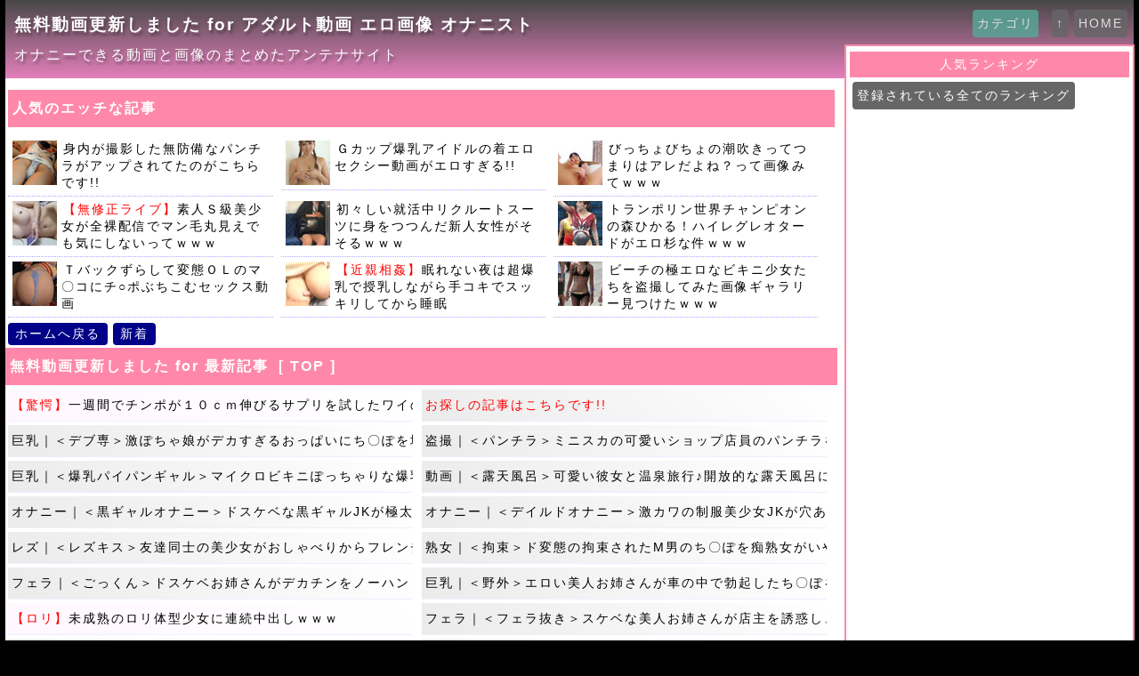

--- FILE ---
content_type: text/html; charset=UTF-8
request_url: https://eros.skr.jp/ero/001/15880FsCDs
body_size: 43177
content:
<!DOCTYPE html>
<html>
<head>
<meta content="text/html; charset=UTF-8"  http-equiv="content-type">
    <meta name="keywords" content="無料動画更新しました,動画,画像,アンテナ,まとめ,アダルト">
    <meta name="Description" content="無料動画更新しました for アダルト動画 エロ画像 オナニスト｜オナニーできる動画と画像のまとめたアンテナサイト">
    <meta name="robots" content="index,follow">
    <meta name="viewport" content="width=device-width, initial-scale=1, minimum-scale=1, maximum-scale=1, user-scalable=no">
    <meta name="referrer" content="always">
    <meta name="referrer" content="unsafe-url">
    <title>巨乳｜＜デブ専＞激ぽちゃ娘がデカすぎるおっぱいにち〇ぽを埋めてパイズリしまくりザーメンを搾りまくる♥ 無料動画更新しました for アダルト動画 エロ画像 オナニスト</title>
    <link rel="stylesheet" type="text/css" href="https://eros.skr.jp/ero/is_e.css">
    <link  rel="alternate"  type="application/rss+xml"  href="https://eros.skr.jp/ero/xml/001.xml"  title="RSS">
</head>
<body>
<header id="Container"><div class="box2">
	<h1>無料動画更新しました for アダルト動画 エロ画像 オナニスト</h1>
	<p class="cats" itemprop="description">オナニーできる動画と画像のまとめたアンテナサイト</p>
</div></header>
<SCRIPT Language="JavaScript" SRC="https://eros.skr.jp/ero/wikilink2.js" charset="Shift_JIS"></SCRIPT>

<div class="main">

<div class="rightc">
<div class="indexs">
<script type="text/javascript">
<!--
if ( navigator.userAgent.indexOf('iPhone') > 0 || navigator.userAgent.indexOf('iPad') > 0 || navigator.userAgent.indexOf('Android') > 0 ){
	document.write('<SCRIPT Language="JavaScript" SRC="https://eros.skr.jp/ero/kaiseki.js" charset="Shift_JIS"></SCRIPT>');
}else{
	document.write('<div class="box2b" style="margin:10px 0"><h2>人気のエッチな記事</h2></div><br  clear="all"><div class="box0p"><div class="box0b"><a href="https://pickupgirl.blog23.fc2.com/blog-entry-1690.html" target="_blank"><img class="m" src="https://eros.skr.jp/ero/img/024_1690.jpg" width="100%">身内が撮影した無防備なパンチラがアップされてたのがこちらです!!</a></div></div><div class="box0p"><div class="box0b"><a href="https://sexy.xxxblog.jp/archives/19660284.html" target="_blank"><img class="m" src="https://eros.skr.jp/ero/img/373_19660284.jpg" width="100%">Ｇカップ爆乳アイドルの着エロセクシー動画がエロすぎる!!</a></div></div><div class="box0p"><div class="box0b"><a href="https://eromusou.blogo.jp/archives/38940497.html" target="_blank"><img class="m" src="https://eros.skr.jp/ero/img/185_38940497.jpg" width="100%">びっちょびちょの潮吹きってつまりはアレだよね？って画像みてｗｗｗ</a></div></div><div class="box0p"><div class="box0b"><a href="https://msm.uab.jp/archives/21690" target="_blank"><img class="m" src="https://eros.skr.jp/ero/img/190_21690.jpg" width="100%"><font color="#ff0000">【無修正ライブ】</font>素人Ｓ級美少女が全裸配信でマン毛丸見えでも気にしないってｗｗｗ</a></div></div><div class="box0p"><div class="box0b"><a href="https://pickupgirl.blog23.fc2.com/blog-entry-2064.html" target="_blank"><img class="m" src="https://eros.skr.jp/ero/img/024_2064.jpg" width="100%">初々しい就活中リクルートスーツに身をつつんだ新人女性がそそるｗｗｗ</a></div></div><div class="box0p"><div class="box0b"><a href="https://blog.livedoor.jp/otakaraoyaji/archives/22430446.html" target="_blank"><img class="m" src="https://eros.skr.jp/ero/img/076_22430446.jpg" width="100%">トランポリン世界チャンピオンの森ひかる！ハイレグレオタードがエロ杉な件ｗｗｗ</a></div></div><div class="box0p"><div class="box0b"><a href="https://freefetimovie.blog.fc2.com/blog-entry-2682.html" target="_blank"><img class="m" src="https://eros.skr.jp/ero/img/204_2682.jpg" width="100%">Ｔバックずらして変態ＯＬのマ〇コにチ○ポぶちこむセックス動画</a></div></div><div class="box0p"><div class="box0b"><a href="https://eronetahonpo.blog137.fc2.com/blog-entry-6988.html" target="_blank"><img class="m" src="https://eros.skr.jp/ero/img/184_6988.jpg" width="100%"><font color="#ff0000">【近親相姦】</font>眠れない夜は超爆乳で授乳しながら手コキでスッキリしてから睡眠</a></div></div><div class="box0p"><div class="box0b"><a href="https://pickupgirl.blog23.fc2.com/blog-entry-1686.html" target="_blank"><img class="m" src="https://eros.skr.jp/ero/img/024_1686.jpg" width="100%">ビーチの極エロなビキニ少女たちを盗撮してみた画像ギャラリー見つけたｗｗｗ</a></div></div>');
}
-->
</SCRIPT>
</div>

<script type="text/javascript">
<!--
ref=document.URL;
if(!ref.match("https://eros.skr.jp/ero/index.html")){document.write('<div class="box3mr"><a class="l_nfff" href="https://eros.skr.jp/ero/index.html">ホームへ戻る</a></div>\n');}
if(!ref.match("https://eros.skr.jp/ero/s99/")){document.write('<div class="box3mr"><a class="l_nfff" href="https://eros.skr.jp/ero/s99/">新着</a></div>\n');}
-->
</SCRIPT>
<br  clear="all">



<script type="text/javascript">
<!--
if ( navigator.userAgent.indexOf('iPhone') > 0 || navigator.userAgent.indexOf('iPad') > 0 || navigator.userAgent.indexOf('Android') > 0 ){
  document.write('<script id="ugazafrhy8e7" type="text/javascript" src="https://img.ad-nex.com/file/universal_tag/mgay7a7utaoe/ugazafrhy8e7.js"></script>');
  document.write('<script id="ugazag7hyr8z" type="text/javascript" src="https://img.ad-nex.com/file/universal_tag/mgay7a7utaoe/ugazag7hyr8z.js"></script>');
}
-->
</SCRIPT>
<div class="box2b"><h2>無料動画更新しました for 最新記事 <a class="l_nfff" style="font-size:12pt" target="_blank" href="http://erodou.x0.to/free/index.html">[ TOP ]</a></h2></div><br  clear="all">

<div class="indexs"><div class="box0"><a class="l_b000a" href="https://black-diamond.asia/lp-sp/blog001/archive10-ahra/index.php?sid=r3956&kt=r" target="_blank"><font color="#ff0000">【驚愕】</font>一週間でチンポが１０ｃｍ伸びるサプリを試したワイの末路・・・ｗｗｗｗｗｗｗｗｗｗｗ（画像あり）</a></div><div class="box0"><a class="l_b000b" href="http://erodou.x0.to/free/15880/" target="_blank"><font color="#ff0000">お探しの記事はこちらです!!</font></a></div><div class="box0"><a class="l_b000b" href="http://erodou.x0.to/free/55237/" target="_blank" title="巨乳｜＜デブ専＞激ぽちゃ娘がデカすぎるおっぱいにち〇ぽを埋めてパイズリしまくりザーメンを搾りまくる♥(01/01 09:00)">巨乳｜＜デブ専＞激ぽちゃ娘がデカすぎるおっぱいにち〇ぽを埋めてパイズリしまくりザーメンを搾りまくる♥(01/01 09:00)</a></div><div class="box0"><a class="l_b000b" href="http://erodou.x0.to/free/55236/" target="_blank" title="盗撮｜＜パンチラ＞ミニスカの可愛いショップ店員のパンチラを撮りまくり♥生足の奥のパンチラが堪らん(*´Д｀)(01/01 09:00)">盗撮｜＜パンチラ＞ミニスカの可愛いショップ店員のパンチラを撮りまくり♥生足の奥のパンチラが堪らん(*´Д｀)(01/01 09:00)</a></div><div class="box0"><a class="l_b000b" href="http://erodou.x0.to/free/55235/" target="_blank" title="巨乳｜＜爆乳パイパンギャル＞マイクロビキニぽっちゃりな爆乳お姉さんに性感オイルマッサージ、パイパンクンニでのけ反りながら感じまくり！！(01/01 09:00)">巨乳｜＜爆乳パイパンギャル＞マイクロビキニぽっちゃりな爆乳お姉さんに性感オイルマッサージ、パイパンクンニでのけ反りながら感じまくり！！(01/01 09:00)</a></div><div class="box0"><a class="l_b000b" href="http://erodou.x0.to/free/55234/" target="_blank" title="動画｜＜露天風呂＞可愛い彼女と温泉旅行♪開放的な露天風呂に一緒に入ってイチャイチャで当然ハメハメ♥(01/01 09:00)">動画｜＜露天風呂＞可愛い彼女と温泉旅行♪開放的な露天風呂に一緒に入ってイチャイチャで当然ハメハメ♥(01/01 09:00)</a></div><div class="box0"><a class="l_b000b" href="http://erodou.x0.to/free/55233/" target="_blank" title="オナニー｜＜黒ギャルオナニー＞ドスケベな黒ギャルJKが極太ディルドをいやらしく舐め、床に固定し騎乗位オナニーで下品に腰を振りまくる(*´Д｀)(01/01 09:00)">オナニー｜＜黒ギャルオナニー＞ドスケベな黒ギャルJKが極太ディルドをいやらしく舐め、床に固定し騎乗位オナニーで下品に腰を振りまくる(*´Д｀)(01/01 09:00)</a></div><div class="box0"><a class="l_b000b" href="http://erodou.x0.to/free/55232/" target="_blank" title="オナニー｜＜デイルドオナニー＞激カワの制服美少女JKが穴あきパンティのおま○こへ極太ディルドを激しく動かし喘ぎまくる♥(01/01 09:00)">オナニー｜＜デイルドオナニー＞激カワの制服美少女JKが穴あきパンティのおま○こへ極太ディルドを激しく動かし喘ぎまくる♥(01/01 09:00)</a></div><div class="box0"><a class="l_b000b" href="http://erodou.x0.to/free/55231/" target="_blank" title="レズ｜＜レズキス＞友達同士の美少女がおしゃべりからフレンチキス、そのまま舌を絡めてのレズキスでイチャラブレズプレイ❤(01/01 09:00)">レズ｜＜レズキス＞友達同士の美少女がおしゃべりからフレンチキス、そのまま舌を絡めてのレズキスでイチャラブレズプレイ❤(01/01 09:00)</a></div><div class="box0"><a class="l_b000b" href="http://erodou.x0.to/free/55230/" target="_blank" title="熟女｜＜拘束＞ド変態の拘束されたM男のち〇ぽを痴熟女がいやらしい言葉で責めながら手と足で弄び、亀頭責めで男の潮吹きさせる(*´Д｀)(01/01 09:00)">熟女｜＜拘束＞ド変態の拘束されたM男のち〇ぽを痴熟女がいやらしい言葉で責めながら手と足で弄び、亀頭責めで男の潮吹きさせる(*´Д｀)(01/01 09:00)</a></div><div class="box0"><a class="l_b000b" href="http://erodou.x0.to/free/55229/" target="_blank" title="フェラ｜＜ごっくん＞ドスケベお姉さんがデカチンをノーハンドフェラでジュポジュポと咥え濃ゆいザーメンをごっくん！！(01/01 09:00)">フェラ｜＜ごっくん＞ドスケベお姉さんがデカチンをノーハンドフェラでジュポジュポと咥え濃ゆいザーメンをごっくん！！(01/01 09:00)</a></div><div class="box0"><a class="l_b000b" href="http://erodou.x0.to/free/55228/" target="_blank" title="巨乳｜＜野外＞エロい美人お姉さんが車の中で勃起したち〇ぽをおっきなおっぱいに挟んで射精させてくれる♥(01/01 09:00)">巨乳｜＜野外＞エロい美人お姉さんが車の中で勃起したち〇ぽをおっきなおっぱいに挟んで射精させてくれる♥(01/01 09:00)</a></div><div class="box0"><a class="l_b000a" href="https://click.duga.jp/ppv/ktribe-0503/7489-24" target="_blank"><font color="#ff0000">【ロリ】</font>未成熟のロリ体型少女に連続中出しｗｗｗ</a></div><div class="box0"><a class="l_b000b" href="http://erodou.x0.to/free/55227/" target="_blank" title="フェラ｜＜フェラ抜き＞スケベな美人お姉さんが店主を誘惑し、カウンターの下に隠れてち〇ぽを取り出しフェラ抜き！！(01/01 09:00)">フェラ｜＜フェラ抜き＞スケベな美人お姉さんが店主を誘惑し、カウンターの下に隠れてち〇ぽを取り出しフェラ抜き！！(01/01 09:00)</a></div><div class="box0"><a class="l_b000b" href="http://erodou.x0.to/free/55226/" target="_blank" title="お尻｜＜メンズエステ＞美人エステ嬢が男性客の金玉を丁寧に舐めまわし、アナルを舐めながら乳搾り手コキでガマン汁ダダ洩れ(*´Д｀)(01/01 09:00)">お尻｜＜メンズエステ＞美人エステ嬢が男性客の金玉を丁寧に舐めまわし、アナルを舐めながら乳搾り手コキでガマン汁ダダ洩れ(*´Д｀)(01/01 09:00)</a></div><div class="box0"><a class="l_b000b" href="http://erodou.x0.to/free/55225/" target="_blank" title="フェラ｜＜黒ギャル＞黒ギャルメイドがお客様のち〇ぽを咥えて濃厚フェラでザーメンをお口で受け止めごっくん♪(01/01 09:00)">フェラ｜＜黒ギャル＞黒ギャルメイドがお客様のち〇ぽを咥えて濃厚フェラでザーメンをお口で受け止めごっくん♪(01/01 09:00)</a></div><div class="box0"><a class="l_b000b" href="http://erodou.x0.to/free/55224/" target="_blank" title="盗撮｜＜パンチラ＞スレンダーなお姉さんが淫語を言いながらパンチラ誘惑♥(01/01 09:00)">盗撮｜＜パンチラ＞スレンダーなお姉さんが淫語を言いながらパンチラ誘惑♥(01/01 09:00)</a></div><div class="box0"><a class="l_b000b" href="http://erodou.x0.to/free/55223/" target="_blank" title="オナニー｜＜個人撮影＞デカ尻のド変態女がおま○こに挿入したバイブを激しく出し入れしケツを振りまくり激イキオナニー♪(01/01 09:00)">オナニー｜＜個人撮影＞デカ尻のド変態女がおま○こに挿入したバイブを激しく出し入れしケツを振りまくり激イキオナニー♪(01/01 09:00)</a></div><div class="box0"><a class="l_b000b" href="http://erodou.x0.to/free/55222/" target="_blank" title="個人撮影｜＜個人撮影＞スケベなお姉さんがローションを手に取りヌルヌルの勃起したち〇ぽをいやらしい手つき捏ねくりまわされ大量発射(*´Д｀)(01/01 09:00)">個人撮影｜＜個人撮影＞スケベなお姉さんがローションを手に取りヌルヌルの勃起したち〇ぽをいやらしい手つき捏ねくりまわされ大量発射(*´Д｀)(01/01 09:00)</a></div><div class="box0"><a class="l_b000b" href="http://erodou.x0.to/free/55221/" target="_blank" title="手コキ｜＜ローション手コキ＞お姉さんにローション塗ったち〇ぽを弄ばれ、黒パンストに白いザーメンを勢いよく発射(*´Д｀)(01/01 09:00)">手コキ｜＜ローション手コキ＞お姉さんにローション塗ったち〇ぽを弄ばれ、黒パンストに白いザーメンを勢いよく発射(*´Д｀)(01/01 09:00)</a></div><div class="box0"><a class="l_b000b" href="http://erodou.x0.to/free/55220/" target="_blank" title="動画｜＜美容室＞営業中の美容室でむちむちの美容師が男性客を誘惑し柱の陰に隠れて淫らなサービス♪(01/01 09:00)">動画｜＜美容室＞営業中の美容室でむちむちの美容師が男性客を誘惑し柱の陰に隠れて淫らなサービス♪(01/01 09:00)</a></div><div class="box0"><a class="l_b000b" href="http://erodou.x0.to/free/55219/" target="_blank" title="お尻｜＜顔面騎乗＞ド変態ナースが男性患者の顔面にデカ尻を押し付け顔面騎乗でおま○こを押し付ける(*´Д｀)(01/01 09:00)">お尻｜＜顔面騎乗＞ド変態ナースが男性患者の顔面にデカ尻を押し付け顔面騎乗でおま○こを押し付ける(*´Д｀)(01/01 09:00)</a></div><div class="box0"><a class="l_b000b" href="http://erodou.x0.to/free/55218/" target="_blank" title="巨乳｜＜女教師＞「これ気持ちイイの？」ド変態の爆乳女教師がM男教師達のち〇ぽをシコシコし射精させ亀頭責めで男潮吹かせ悶絶させる♥(01/01 09:00)">巨乳｜＜女教師＞「これ気持ちイイの？」ド変態の爆乳女教師がM男教師達のち〇ぽをシコシコし射精させ亀頭責めで男潮吹かせ悶絶させる♥(01/01 09:00)</a></div><div class="box0"><a class="l_b000a" href="https://eros.skr.jp/index0602.html" target="_blank"><font color="#ff0000">【当然】</font>出会い系女「よかったらLINEしませんか？」ワイ「ええで！」→</a></div><div class="box0"><a class="l_b000b" href="http://erodou.x0.to/free/55217/" target="_blank" title="熟女｜＜ごっくん＞ドスケベな和服美熟女が2本のち〇ぽを美味しそうにしゃぶり、ザーメンをお口で受け取めごっくん！！(01/01 09:00)">熟女｜＜ごっくん＞ドスケベな和服美熟女が2本のち〇ぽを美味しそうにしゃぶり、ザーメンをお口で受け取めごっくん！！(01/01 09:00)</a></div><div class="box0"><a class="l_b000b" href="http://erodou.x0.to/free/55216/" target="_blank" title="巨乳｜＜ソープ＞爆乳泡姫の即尺サービス♪丁寧に服を脱がせて、パイズリとフェラでおもてなし♥(01/01 09:00)">巨乳｜＜ソープ＞爆乳泡姫の即尺サービス♪丁寧に服を脱がせて、パイズリとフェラでおもてなし♥(01/01 09:00)</a></div><div class="box0"><a class="l_b000b" href="http://erodou.x0.to/free/55215/" target="_blank" title="オナニー｜＜熟女オナニー＞ぽっちゃりな美熟女が剛毛のおま○こを弄り、バイブをグリグリとかき回しオナニー♥(01/01 09:00)">オナニー｜＜熟女オナニー＞ぽっちゃりな美熟女が剛毛のおま○こを弄り、バイブをグリグリとかき回しオナニー♥(01/01 09:00)</a></div><div class="box0"><a class="l_b000b" href="http://erodou.x0.to/free/55214/" target="_blank" title="熟女｜＜女教師＞フェロモンムンムンなマシュマロおっぱいの熟女教師が男子生徒のち〇ぽを咥えておま○こに挿入しザーメンを搾りとる(*´Д｀)(01/01 09:00)">熟女｜＜女教師＞フェロモンムンムンなマシュマロおっぱいの熟女教師が男子生徒のち〇ぽを咥えておま○こに挿入しザーメンを搾りとる(*´Д｀)(01/01 09:00)</a></div><div class="box0"><a class="l_b000b" href="http://erodou.x0.to/free/55213/" target="_blank" title="巨乳｜＜デブ専＞超デカいおっぱいやブヨブヨの腋でち〇ぽを包み込みスリスリ♥肉感たっぷりデブでしか味わえない快感(*´Д｀)(01/01 09:00)">巨乳｜＜デブ専＞超デカいおっぱいやブヨブヨの腋でち〇ぽを包み込みスリスリ♥肉感たっぷりデブでしか味わえない快感(*´Д｀)(01/01 09:00)</a></div><div class="box0"><a class="l_b000b" href="http://erodou.x0.to/free/55212/" target="_blank" title="盗撮｜＜盗撮＞可愛いショップ店員のヒラヒラミニのスカートを逆さ撮りでパンチラを盗撮♥(01/01 09:00)">盗撮｜＜盗撮＞可愛いショップ店員のヒラヒラミニのスカートを逆さ撮りでパンチラを盗撮♥(01/01 09:00)</a></div><div class="box0"><a class="l_b000b" href="http://erodou.x0.to/free/55211/" target="_blank" title="レイプ｜［橋本ありな］体育倉庫で輪姦ハメ撮りされちゃうロリかわ美少女JK！下からロリまん突かれて強制フェラチオかわるがわるに生ハメされてイカされちゃうエロ動画！(01/01 09:00)">レイプ｜［橋本ありな］体育倉庫で輪姦ハメ撮りされちゃうロリかわ美少女JK！下からロリまん突かれて強制フェラチオかわるがわるに生ハメされてイカされちゃうエロ動画！(01/01 09:00)</a></div><div class="box0"><a class="l_b000b" href="http://erodou.x0.to/free/55210/" target="_blank" title="美少女｜〈今浪そな〉下着姿で拘束されてくすぐり責めされちゃうロリかわ貧乳美少女！乳首筆責め電マでクリ責めされて幼い身体捩らせ感じちゃうエロ動画！(01/01 09:00)">美少女｜〈今浪そな〉下着姿で拘束されてくすぐり責めされちゃうロリかわ貧乳美少女！乳首筆責め電マでクリ責めされて幼い身体捩らせ感じちゃうエロ動画！(01/01 09:00)</a></div><div class="box0"><a class="l_b000b" href="http://erodou.x0.to/free/55209/" target="_blank" title="巨乳｜［本郷愛］お漏らし現場見られて恥ずかしいのに感じちゃうロリかわ巨乳な美少女JK！おちんちん生ハメされてウレションしながらイキまくっちゃうエロ動画！(01/01 09:00)">巨乳｜［本郷愛］お漏らし現場見られて恥ずかしいのに感じちゃうロリかわ巨乳な美少女JK！おちんちん生ハメされてウレションしながらイキまくっちゃうエロ動画！(01/01 09:00)</a></div><div class="box0"><a class="l_b000b" href="http://erodou.x0.to/free/55208/" target="_blank" title="素人｜〈素人 ナンパ〉ナンパされてホイホイついて行っちゃうロリかわ美少女！幼なさ残る合法ロリなつるぺたボディ晒して騎乗位セックス中出しされてイカされちゃうエロ動画！(01/01 09:00)">素人｜〈素人 ナンパ〉ナンパされてホイホイついて行っちゃうロリかわ美少女！幼なさ残る合法ロリなつるぺたボディ晒して騎乗位セックス中出しされてイカされちゃうエロ動画！(01/01 09:00)</a></div><div class="box0"><a class="l_b000a" href="https://eros.skr.jp/index0301.html" target="_blank"><font color="#ff0000">【ワロタ】</font>出会い系で48歳と45歳のババアとセックスできることになったが・・・</a></div><div class="box0"><a class="l_b000b" href="http://erodou.x0.to/free/55207/" target="_blank" title="フェラ｜〈松本いちか〉拘束監禁されてパイパンオマンコ電マ責めされちゃうツルペタ貧乳ロリかわ美少女！強制フェラチオ&クンニ責めでドM覚醒しちゃうエロ動画！(01/01 09:00)">フェラ｜〈松本いちか〉拘束監禁されてパイパンオマンコ電マ責めされちゃうツルペタ貧乳ロリかわ美少女！強制フェラチオ&クンニ責めでドM覚醒しちゃうエロ動画！(01/01 09:00)</a></div><div class="box0"><a class="l_b000b" href="http://erodou.x0.to/free/55206/" target="_blank" title="中出し｜跡美しゅり あべみかこ お兄ちゃんにガチ恋しちゃってるロリかわJK美少女姉妹！姉妹揃ってお兄ちゃんのおちんちん生ハメされてパイパンおま○こに中出しされちゃうエロ動画(01/01 09:00)">中出し｜跡美しゅり あべみかこ お兄ちゃんにガチ恋しちゃってるロリかわJK美少女姉妹！姉妹揃ってお兄ちゃんのおちんちん生ハメされてパイパンおま○こに中出しされちゃうエロ動画(01/01 09:00)</a></div><div class="box0"><a class="l_b000b" href="http://erodou.x0.to/free/55205/" target="_blank" title="お尻｜東條なつ 制服姿でバックで突かれて感じちゃうロリかわ美少女JK！アナル丸出しで中出しされてJKオマンコから精液垂らしてイカされちゃうエロ動画！(01/01 09:00)">お尻｜東條なつ 制服姿でバックで突かれて感じちゃうロリかわ美少女JK！アナル丸出しで中出しされてJKオマンコから精液垂らしてイカされちゃうエロ動画！(01/01 09:00)</a></div><div class="box0"><a class="l_b000b" href="http://erodou.x0.to/free/55204/" target="_blank" title="巨乳｜〈皆月ひかる〉温泉旅館のロリかわ美少女看板娘がお客さん相手にエッチなサービス！成長途中の貧乳おっぱい密着させて大人おちんちん手コキでご奉仕しちゃうエロ動画！(01/01 09:00)">巨乳｜〈皆月ひかる〉温泉旅館のロリかわ美少女看板娘がお客さん相手にエッチなサービス！成長途中の貧乳おっぱい密着させて大人おちんちん手コキでご奉仕しちゃうエロ動画！(01/01 09:00)</a></div><div class="box0"><a class="l_b000b" href="http://erodou.x0.to/free/55203/" target="_blank" title="ぶっかけ｜JK パパ活 学校サボって変態オヤジとセックスしてお小遣い稼ぎしちゃうロリかわJK！大人おちんちん生ハメされて感じちゃう臭い精液ぶっかけられてイカされちゃうエロ動画！(01/01 09:00)">ぶっかけ｜JK パパ活 学校サボって変態オヤジとセックスしてお小遣い稼ぎしちゃうロリかわJK！大人おちんちん生ハメされて感じちゃう臭い精液ぶっかけられてイカされちゃうエロ動画！(01/01 09:00)</a></div><div class="box0"><a class="l_b000b" href="http://erodou.x0.to/free/55202/" target="_blank" title="お尻｜JK 顔騎 ノーパン黒ストッキングで男子に顔面騎乗しちゃうドSな痴女かわJK！オマンコとアナル押し付け窒息責めして擦り付けクリ刺激させながら感じちゃうエロ動画！(01/01 09:00)">お尻｜JK 顔騎 ノーパン黒ストッキングで男子に顔面騎乗しちゃうドSな痴女かわJK！オマンコとアナル押し付け窒息責めして擦り付けクリ刺激させながら感じちゃうエロ動画！(01/01 09:00)</a></div><div class="box0"><a class="l_b000b" href="http://erodou.x0.to/free/55201/" target="_blank" title="中出し｜［天馬ゆい］担任の先生はダンナ様ナイショのイチャラブ新婚生活しちゃうロリかわ美少女JK！朝から寝起きで中出しセックス貧乳ボディ抱かれてイカされちゃうエロ動画！(01/01 09:00)">中出し｜［天馬ゆい］担任の先生はダンナ様ナイショのイチャラブ新婚生活しちゃうロリかわ美少女JK！朝から寝起きで中出しセックス貧乳ボディ抱かれてイカされちゃうエロ動画！(01/01 09:00)</a></div><div class="box0"><a class="l_b000b" href="http://erodou.x0.to/free/55200/" target="_blank" title="美脚｜JK パンスト 蒸れた黒パンスト穿いたまま足コキしてくるロリかわJK！妹系なカワイイ顔して超ドSパンティ穿かずにパンスト直穿きでJKオマンコ見せつけちゃうエロ動画！(01/01 09:00)">美脚｜JK パンスト 蒸れた黒パンスト穿いたまま足コキしてくるロリかわJK！妹系なカワイイ顔して超ドSパンティ穿かずにパンスト直穿きでJKオマンコ見せつけちゃうエロ動画！(01/01 09:00)</a></div><div class="box0"><a class="l_b000b" href="http://erodou.x0.to/free/55199/" target="_blank" title="レイプ｜JS 輪姦 大人に囲まれ成長しはじめの貧乳おっぱいと生えかけおま○こ弄られてイカされちゃうアウロリJS妹！(01/01 09:00)">レイプ｜JS 輪姦 大人に囲まれ成長しはじめの貧乳おっぱいと生えかけおま○こ弄られてイカされちゃうアウロリJS妹！(01/01 09:00)</a></div><div class="box0"><a class="l_b000b" href="http://erodou.x0.to/free/55198/" target="_blank" title="ぶっかけ｜［JK ブッカケ］日常ぶっかけされることが当たり前なロリかわJK妹！お昼ご飯食べながら顔面射精性液の味と匂いをおかずにお弁当と一緒に食ザーしちゃうエロ動画！(01/01 09:00)">ぶっかけ｜［JK ブッカケ］日常ぶっかけされることが当たり前なロリかわJK妹！お昼ご飯食べながら顔面射精性液の味と匂いをおかずにお弁当と一緒に食ザーしちゃうエロ動画！(01/01 09:00)</a></div><div class="box0"><a class="l_b000a" href="https://eros.skr.jp/index0101.html" target="_blank"><font color="#ff0000">【実話】</font>ハッピーメールで会って多目的トイレでやってきた話聞く？</a></div><div class="box0"><a class="l_b000b" href="http://erodou.x0.to/free/55197/" target="_blank" title="巨乳｜由愛可奈 転入初日から男漁りに余念がない淫乱巨乳な美少女JK妹！クラスメイトのイケメン男子に制服脱いでフェラチオで責め立て中出しセックスでイキまくっちゃうエロ動画！(01/01 09:00)">巨乳｜由愛可奈 転入初日から男漁りに余念がない淫乱巨乳な美少女JK妹！クラスメイトのイケメン男子に制服脱いでフェラチオで責め立て中出しセックスでイキまくっちゃうエロ動画！(01/01 09:00)</a></div><div class="box0"><a class="l_b000b" href="http://erodou.x0.to/free/55196/" target="_blank" title="潮吹き｜「松本いちか」両手両足拘束されてパイパンオマンコバイブで責められM堕ちしちゃうロリかわJK妹！ロリまんヒクヒクさせながら大量潮吹きしながらイキまくっちゃうエロ動画！(01/01 09:00)">潮吹き｜「松本いちか」両手両足拘束されてパイパンオマンコバイブで責められM堕ちしちゃうロリかわJK妹！ロリまんヒクヒクさせながら大量潮吹きしながらイキまくっちゃうエロ動画！(01/01 09:00)</a></div><div class="box0"><a class="l_b000b" href="http://erodou.x0.to/free/55195/" target="_blank" title="美少女｜《あべみかこ》お兄ちゃんにお風呂上がりのバスタオル剥ぎ取られ電マでパイパンオマンコ刺激されちゃうロリかわ貧乳美少女妹！(01/01 09:00)">美少女｜《あべみかこ》お兄ちゃんにお風呂上がりのバスタオル剥ぎ取られ電マでパイパンオマンコ刺激されちゃうロリかわ貧乳美少女妹！(01/01 09:00)</a></div><div class="box0"><a class="l_b000b" href="http://erodou.x0.to/free/55194/" target="_blank" title="中出し｜「跡美しゅり」童貞オヤジ並べてまとめて筆おろししちゃうドSなロリかわ貧乳JK妹！パイパンオマンコで次々大人おちんちん生挿入して中出しセックスしちゃうエロ動画！(01/01 09:00)">中出し｜「跡美しゅり」童貞オヤジ並べてまとめて筆おろししちゃうドSなロリかわ貧乳JK妹！パイパンオマンコで次々大人おちんちん生挿入して中出しセックスしちゃうエロ動画！(01/01 09:00)</a></div><div class="box0"><a class="l_b000b" href="http://erodou.x0.to/free/55193/" target="_blank" title="美脚｜「ひなたりこ」面白がって黒パンスト履いた足で勃起おちんちん足コキしちゃうロリかわ貧乳JK妹！１日履いた蒸れた足指舐めさせて亀頭摘んで射精させちゃうエロ動画！(01/01 09:00)">美脚｜「ひなたりこ」面白がって黒パンスト履いた足で勃起おちんちん足コキしちゃうロリかわ貧乳JK妹！１日履いた蒸れた足指舐めさせて亀頭摘んで射精させちゃうエロ動画！(01/01 09:00)</a></div><div class="box0"><a class="l_b000b" href="http://erodou.x0.to/free/55192/" target="_blank" title="中出し｜〈JK リフレ〉リアルJK専門リフレでバイト代稼いじゃうロリかわJK妹！店長にはナイショの裏オプつけて中出しセックス奥まで突かれてイキまくっちゃうエロ動画！(01/01 09:00)">中出し｜〈JK リフレ〉リアルJK専門リフレでバイト代稼いじゃうロリかわJK妹！店長にはナイショの裏オプつけて中出しセックス奥まで突かれてイキまくっちゃうエロ動画！(01/01 09:00)</a></div><div class="box0"><a class="l_b000b" href="http://erodou.x0.to/free/55191/" target="_blank" title="中出し｜［JK ブッカケ］お顔にたっぷり顔射されて興奮しちゃうギャル系JK妹！身体中精液まみれにされて精液の味と匂いに犯されてたっぷり中出しされてイカされちゃうエロ動画！(01/01 09:00)">中出し｜［JK ブッカケ］お顔にたっぷり顔射されて興奮しちゃうギャル系JK妹！身体中精液まみれにされて精液の味と匂いに犯されてたっぷり中出しされてイカされちゃうエロ動画！(01/01 09:00)</a></div><div class="box0"><a class="l_b000b" href="http://erodou.x0.to/free/55190/" target="_blank" title="フェラ｜［白城リサ］オジサンの寝取りエロテクで感じちゃうロリかわ貧乳JK妹！強制フェラチオで口内射精身体中にも大人精液ブッカケられてイカされちゃうエロ動画！(01/01 09:00)">フェラ｜［白城リサ］オジサンの寝取りエロテクで感じちゃうロリかわ貧乳JK妹！強制フェラチオで口内射精身体中にも大人精液ブッカケられてイカされちゃうエロ動画！(01/01 09:00)</a></div><div class="box0"><a class="l_b000b" href="http://erodou.x0.to/free/55189/" target="_blank" title="巨乳｜「つぼみ」おちんちんに囲まれてイラマチオ調教で喉奥犯されちゃうロリかわ巨乳なJK妹！大量精液口内射精&ブッカケでお腹いっぱい飲まされちゃうエロ動画！(01/01 09:00)">巨乳｜「つぼみ」おちんちんに囲まれてイラマチオ調教で喉奥犯されちゃうロリかわ巨乳なJK妹！大量精液口内射精&ブッカケでお腹いっぱい飲まされちゃうエロ動画！(01/01 09:00)</a></div><div class="box0"><a class="l_b000b" href="http://erodou.x0.to/free/55188/" target="_blank" title="巨乳｜るるちゃ。 SNSで捕まえたお兄さんと会ってソッコーホテルで中出しされちゃうロリかわ巨乳なJK妹！(01/01 09:00)">巨乳｜るるちゃ。 SNSで捕まえたお兄さんと会ってソッコーホテルで中出しされちゃうロリかわ巨乳なJK妹！(01/01 09:00)</a></div><div class="box0"><a class="l_b000a" href="https://eros.skr.jp/index0107.html" target="_blank"><font color="#ff0000">【朗報】</font>出会いスレにマジもんの恋愛指南してるやつが沸いてた件ｗｗｗ</a></div></div>
<meta name="twitter:card" content="summary" />
<meta name="twitter:title" content="無料動画更新しました for アダルト動画 エロ画像 オナニスト" />
<meta name="twitter:image" content="https://eros.skr.jp/ero/img/banner.jpg" />
<meta name="twitter:description" content="巨乳｜＜デブ専＞激ぽちゃ娘がデカすぎるおっぱいにち〇ぽを埋めてパイズリしまくりザーメンを搾りまくる♥" />


<script type="text/javascript">
<!--
ref=document.URL;
if(!ref.match("https://eros.skr.jp/ero/all/")){document.write('<div class="box3mr"><a class="l_nfff" href="https://eros.skr.jp/ero/all/">サイトリスト</a></div><br  clear="all">\n');}
-->
</SCRIPT>

<div style="margin:20px 0"></div>
<div class="indexs">
<script type="text/javascript">
<!--
if ( navigator.userAgent.indexOf('iPhone') > 0 || navigator.userAgent.indexOf('iPad') > 0 || navigator.userAgent.indexOf('Android') > 0 ){
	document.write('<SCRIPT Language="JavaScript" SRC="https://eros.skr.jp/ero/kaiseki.js" charset="Shift_JIS"></SCRIPT>');
}else{
	document.write('<div class="box2b" style="margin:10px 0"><h2>人気のエッチな記事</h2></div><br  clear="all"><div class="box0p"><div class="box0b"><a href="https://rrm.uab.jp/archives/39104" target="_blank"><img class="m" src="https://eros.skr.jp/ero/img/111_39104.jpg" width="100%">美少女コスプレーヤーが黒パンストの脚でコキコキしてくれる動画ｗｗｗ</a></div></div><div class="box0p"><div class="box0b"><a href="https://eattuma.blog68.fc2.com/blog-entry-2722.html" target="_blank"><img class="m" src="https://eros.skr.jp/ero/img/124_2722.jpg" width="100%">美人妻が旦那の策略で他人に寝取られハメ撮りセックスしてしまう...</a></div></div><div class="box0p"><div class="box0b"><a href="https://sexy.xxxblog.jp/archives/19662305.html" target="_blank"><img class="m" src="https://eros.skr.jp/ero/img/373_19662305.jpg" width="100%"><font color="#ff0000">【巨乳】</font>わがままボディーにローション垂らしてギリギリのエロスキタｗｗｗ!!</a></div></div><div class="box0p"><div class="box0b"><a href="https://avtrunk.blog.fc2.com/blog-entry-3207.html" target="_blank"><img class="m" src="https://eros.skr.jp/ero/img/213_3207.jpg" width="100%">パイパンを手マンされ悶絶する美少女!!淫乱絶叫アクメしちゃうｗｗｗ 琥珀うた</a></div></div><div class="box0p"><div class="box0b"><a href="https://boincho.blog48.fc2.com/blog-entry-1258.html" target="_blank"><img class="m" src="https://eros.skr.jp/ero/img/375_1258.jpg" width="100%"><font color="#ff0000">【巨乳】</font>中村静香の笑顔はじける健康的なおっぱいがこちらですｗｗｗ</a></div></div><div class="box0p"><div class="box0b"><a href="https://kboukn.blog.fc2.com/blog-entry-1104.html" target="_blank"><img class="m" src="https://eros.skr.jp/ero/img/050_1104.jpg" width="100%">こういうアバラがモロ浮き出ちゃってる女の子に興奮する奴いる？</a></div></div><div class="box0p"><div class="box0b"><a href="https://sonata0591.blog.fc2.com/blog-entry-10203.html" target="_blank"><img class="m" src="https://eros.skr.jp/ero/img/406_10203.jpg" width="100%"><font color="#ff0000">【無修正】</font>欲求不満の人妻にねぎをぶちこんだ結果がこちらｗｗｗ</a></div></div><div class="box0p"><div class="box0b"><a href="https://jkm.uab.jp/archives/26574" target="_blank"><img class="m" src="https://eros.skr.jp/ero/img/197_26574.jpg" width="100%">生意気な爆乳小〇生をカテキョが種付け中出しレイプした動画ｗｗｗ</a></div></div><div class="box0p"><div class="box0b"><a href="https://kboukn.blog.fc2.com/blog-entry-1107.html" target="_blank"><img class="m" src="https://eros.skr.jp/ero/img/050_1107.jpg" width="100%"><font color="#ff0000">【拘束】</font>こういう繋がれた女の子たちの画像で勃起する奴はアカンと思うのだが...</a></div></div>');
}
-->
</SCRIPT>
</div>

<div class="box2b"><h2>SNSに投稿</h2></div><br  clear="all"><div style="margin:20px 0"></div>
<div style="margin:0 20px">
<div style="display:inline-block;height:40px;vertical-align:top;">
<a href="https://twitter.com/share" class="twitter-share-button" data-via="" data-lang="ja">ツイート</a>
<script>!function(d,s,id){var js,fjs=d.getElementsByTagName(s)[0],p=/^http:/.test(d.location)?'http':'https';if(!d.getElementById(id)){js=d.createElement(s);js.id=id;js.src=p+'://platform.twitter.com/widgets.js';fjs.parentNode.insertBefore(js,fjs);}}(document, 'script', 'twitter-wjs');</script>
</div>
<div style="display:inline-block;height:40px;vertical-align:top;">
<div id="fb-root"></div>
<script>(function(d, s, id) {
  var js, fjs = d.getElementsByTagName(s)[0];
  if (d.getElementById(id)) return;
  js = d.createElement(s); js.id = id;
  js.src = "//connect.facebook.net/ja_JP/sdk.js#xfbml=1&version=v2.0";
  fjs.parentNode.insertBefore(js, fjs);
}(document, 'script', 'facebook-jssdk'));</script>
<div class="fb-like" data-layout="button" data-action="like" data-show-faces="false" data-share="false"></div>
</div>
<div style="display:inline-block;height:40px;vertical-align:top;">
<script src="https://apis.google.com/js/platform.js" async defer>
  {lang: 'ja'}
</script>
<div class="g-plusone" data-size="medium" data-annotation="none"></div></div>
<a href="https://b.hatena.ne.jp/entry/" class="hatena-bookmark-button" data-hatena-bookmark-layout="simple" title="このエントリーをはてなブックマークに追加"><img src="https://b.st-hatena.com/images/entry-button/button-only@2x.png" alt="このエントリーをはてなブックマークに追加" width="20" height="20" style="border: none;" /></a><script type="text/javascript" src="https://b.st-hatena.com/js/bookmark_button.js" charset="utf-8" async="async"></script>
</div>

<div style="margin:0 20px 20px 20px">
<a data-pin-do="buttonPin" data-pin-count="above" data-pin-lang="ja" data-pin-save="true" href="https://jp.pinterest.com/pin/create/button/?url=&media=https%3A%2F%2Feros.skr.jp%2Fero%2Fimg%2Fbanner.jpg&description=%E5%B7%A8%E4%B9%B3%EF%BD%9C%EF%BC%9C%E3%83%87%E3%83%96%E5%B0%82%EF%BC%9E%E6%BF%80%E3%81%BD%E3%81%A1%E3%82%83%E5%A8%98%E3%81%8C%E3%83%87%E3%82%AB%E3%81%99%E3%81%8E%E3%82%8B%E3%81%8A%E3%81%A3%E3%81%B1%E3%81%84%E3%81%AB%E3%81%A1%E3%80%87%E3%81%BD%E3%82%92%E5%9F%8B%E3%82%81%E3%81%A6%E3%83%91%E3%82%A4%E3%82%BA%E3%83%AA%E3%81%97%E3%81%BE%E3%81%8F%E3%82%8A%E3%82%B6%E3%83%BC%E3%83%A1%E3%83%B3%E3%82%92%E6%90%BE%E3%82%8A%E3%81%BE%E3%81%8F%E3%82%8B%E2%99%A5"></a>
<script async defer src="//assets.pinterest.com/js/pinit.js"></script>
</div>


</div>

<div class="leftc">
<div class="indexs">

<!--
<div class="box0b"><a href="https://erogazoubokkies.jp/blog-entry-1338.html" target="_blank"><img class="m" src="https://eros.skr.jp/ero/img/025_1338.jpg" width="100%">【美麗】ピンクま○こクパァー！こんだけ集めりゃ抜けるｗｗｗ</a></div>
<div class="box0b"><a href="https://pickupgirl.blog23.fc2.com/blog-entry-1593.html" target="_blank"><img class="m" src="https://eros.skr.jp/ero/img/024_1593.jpg" width="100%">身内がうｐった家庭内パンチラ画像とかが出回っている件ｗｗｗ</a></div>
-->

<div class="box1">人気ランキング</div><br  clear="all">
<div style="width:100%;height:800px;overflow-x:hidden;overflow-y:auto;">
<script src="//rc7.i2i.jp/rss/script.php?id=00626841"></script>
<!--
<script type="text/javascript" src="https://rc7.i2i.jp/view/index.php?00626841&js"></script>
<noscript>パーツを表示するにはJavaScriptを有効にして下さい。
</noscript>
-->
<div class="box3mx"><a target="_blank" class="l_bfff" href="https://rc7.i2i.jp/u/J9KAJFBm3to">登録されている全てのランキング</a></div>
<br clear="all">
<div style="margin:80px 0"></div>
<br clear="all">
<div id="i2i-15a675c9be31438acfd-wrap">
<script type="text/javascript" src="https://rc7.i2i.jp/bin/get.x?00626841&&1"></script>
</div>
</div>
<br clear="all">

</div>
</div>
<br  clear="all">

<div class="box2e">

<script type="text/javascript">
<!--
ref=document.URL;
if(!ref.match("https://eros.skr.jp/ero/index.html")){document.write('<div class="box3mr"><a class="l_nfff" href="https://eros.skr.jp/ero/index.html">ホームへ戻る</a></div><br  clear="all">\n');}
-->
</SCRIPT>
<div class="indexs"><p>アダルト動画 エロ画像 オナニスト</p>
<a class="l_nfff" href="https://eros.skr.jp/ero/info.html">当サイトについて / サイト管理者様へ</a>
</div>
<br  clear="all"><div style="margin:20px 0"></div>
</div>
</div>
<span id="noscripttags"><noscript><a href="https://ac2.i2i.jp/bin/nojslink?00174255" target="_blank"><img src="https://ac2.i2i.jp/bin/nojs.php?00174255&amp;guid=ON" border="0" /></a></noscript></span>
<script type="text/javascript" src="https://ac2.i2i.jp/bin/2nd_gets.php?00174255"></script>
</body></html>

--- FILE ---
content_type: text/html; charset=utf-8
request_url: https://accounts.google.com/o/oauth2/postmessageRelay?parent=https%3A%2F%2Feros.skr.jp&jsh=m%3B%2F_%2Fscs%2Fabc-static%2F_%2Fjs%2Fk%3Dgapi.lb.en.OE6tiwO4KJo.O%2Fd%3D1%2Frs%3DAHpOoo_Itz6IAL6GO-n8kgAepm47TBsg1Q%2Fm%3D__features__
body_size: 160
content:
<!DOCTYPE html><html><head><title></title><meta http-equiv="content-type" content="text/html; charset=utf-8"><meta http-equiv="X-UA-Compatible" content="IE=edge"><meta name="viewport" content="width=device-width, initial-scale=1, minimum-scale=1, maximum-scale=1, user-scalable=0"><script src='https://ssl.gstatic.com/accounts/o/2580342461-postmessagerelay.js' nonce="Yw383OdJGnFr7E1xpI1g2A"></script></head><body><script type="text/javascript" src="https://apis.google.com/js/rpc:shindig_random.js?onload=init" nonce="Yw383OdJGnFr7E1xpI1g2A"></script></body></html>

--- FILE ---
content_type: text/css
request_url: https://eros.skr.jp/ero/is_e.css
body_size: 6946
content:
html, body, div, span, applet, object, iframe, h1, h2, h3, h4, h5, h6, p, blockquote,
pre, a, em, img, ins, kbd, q, s, samp, sub, sup, tt, var, b, u, i, center,
dl, dt, dd, ol, ul, li, form, label, caption, tbody, tfoot, thead {
	margin: 0;
	padding: 0;
	border: 0;
	outline: 0;
	line-height:140%;
	font-family:'�l�r �o�S�V�b�N', 'Lucida Grande', 'Hiragino Kaku Gothic ProN',
 '�q���M�m�p�S ProN W3', Meiryo, ���C���I, sans-serif;
	word-wrap:break-word;
	word-wrap:break-all;
	font-size:14px;
	letter-spacing:2px;
	-webkit-text-size-adjust: 100%;
}
.main{
  width:100%;
  background-color:#fff;
}
.rightc{
  float : left;
  display: inline-block;
  margin: 0px;
}

.leftc{
  float : left;
  display: inline-block;
  margin: 0px;
}

h1 { margin:10px; text-shadow: 2px 4px 3px rgba(0,0,0,0.3); font-size : 14pt; color:#FFF; white-space: nowrap;overflow:hidden;text-overflow: ellipsis;-webkit-text-overflow: ellipsis;-o-text-overflow: ellipsis; }
h2 { margin:5px; font-size : 12pt; color:#FFF; white-space: nowrap;overflow:hidden;text-overflow: ellipsis;-webkit-text-overflow: ellipsis;-o-text-overflow: ellipsis; }
h3 { margin:5px; font-size : 12pt; color:#FFF; white-space: nowrap;overflow:hidden;text-overflow: ellipsis;-webkit-text-overflow: ellipsis;-o-text-overflow: ellipsis; }
p  { margin:5px; font-size:14px; }
hr {
	height: 15px;
	border: 0;
	box-shadow: 0 10px 10px -10px #bbb inset;
}
a{
    font-size:14px;
	color:#000;
	text-decoration:none;
	padding: 2px;
	margin: 0;
}
img.m{
	display:block;
	float:left;
	width:50px;
	height:50px;
	margin:0 5px;
}

ul{
	list-style:none;
}
li {
	padding: 2px 5px;
	margin: 0;
}
a.l_bfff {
	color:#fff;
	text-bodydecoration:none;
	display: block;
	padding: 5px;
	margin: 0;
	
}
a.l_b000 {
	color:#000;
	text-decoration:none;
	display: block;
	padding: 5px;
	margin: 0;
}
a.l_nfff {
	color:#fff;
	text-decoration:none;
	padding: 5px;
	margin: 0;
}
a.l_n000 {
	color:#000;
	text-decoration:none;
	padding: 5px;
	margin: 0;
}

p.cats {
	margin:10px;
	text-shadow: 2px 4px 3px rgba(0,0,0,0.3);
	font-size : 12pt;
	color:#FFF;
	white-space: nowrap;overflow:hidden;
	text-overflow: ellipsis;
	-webkit-text-overflow: ellipsis;
	-o-text-overflow: ellipsis;
}

p.cats1 {
  float : left;
  display: inline-block;
  color: #fff;
  padding: 1px 0px;
  margin: 1px 5px;
  vertical-align: middle;
}

a.l_b000a {
	color:#000;
	display: block;
	background: linear-gradient(45deg, rgba(255, 245, 255, .8), rgba(255, 255, 255, .5));
	border-bottom: 1px solid #eef;
	text-decoration:none;
	padding: 8px 4px;
	margin: 2px 0;
}
a.l_b000b {
	color:#000;
	display: block;
	background: linear-gradient(45deg, rgba(230, 230, 230, .8), rgba(255, 255, 255, .5));
	border-bottom: 1px solid #eef;
	text-decoration:none;
	padding: 8px 4px;
	margin: 2px 0;
}
a.l_b000c {
	color:#000;
	display: block;
	background: #404;
	text-decoration:none;
	padding: 12px 4px;
	margin: 2px 0;
	color: #fff;
	font-size:14px;
	text-shadow: 2px 4px 3px rgba(0,0,0,0.3);
}

body{
  background: #000;
  margin: 0 auto;
  background-size:cover;
  background-attachment: fixed;
}
#Container {
  position: relative;
  padding: 0px 0;
  margin: 0;
}
.indexs {
	margin: 3px;
}
.box0{
  text-align: left;
  vertical-align: top;
  padding:0px;
  display: inline-block;
}
.box0p{
  text-align: left;
  vertical-align: top;
  padding:0px;
  display: inline-block;
}
.box0a{
  text-align: left;
  padding:0px;
  display: inline-block;
}
.box0b{
  text-align: left;
  padding:5px 0;
  display: inline-block;
  border-bottom: thin dotted #aaaaff;
}
.box1{
  float : left;
  text-align: center;
  display: inline-block;
  color: #fff;
  padding: 5px 0px;
  margin: 2px 0;
  width:100%;
  background: #f8a;
}
.l_b000a:hover{ background-color: #66f;color:#fff }
.l_b000b:hover{ background-color: #d8d;color:#f00 }
.l_b000c:hover{ background-color: #f6f;color:#fff }
.box2a:hover{ background-color: #33a; }
.box3:hover{ background-color: #ccc; }
.box3n:hover{ background-color: #ccc; }
.box3mr:hover{ background-color: #500; }

@media screen and (min-width: 1200px) {
	body{
	  width:99%;
	}
	.rightc{
	  width:-webkit-calc(99% - 320px);
	  width:calc(99% - 320px);
	}
	.leftc{
	  width:320px;
	  padding:1px;
	  top:50px;
	  height:100%;
	  right:5px;
	  position: fixed;
	  border: double 2px #f8a;
	  background: #fff;
	}
	.box0{
	  width:49%;
	  margin: 0 1% 0 0;
	  white-space: nowrap;overflow:hidden;text-overflow: ellipsis;-webkit-text-overflow: ellipsis;-o-text-overflow: ellipsis;
	}
	.box0p{
	  width:32%;
	  margin: 0 1% 0 0;
	}
	.box0a{
	  width:100%;
	  margin: 0 0 0 0;
	  white-space: nowrap;overflow:hidden;text-overflow: ellipsis;-webkit-text-overflow: ellipsis;-o-text-overflow: ellipsis;
	}
}
@media screen and (max-width: 1199px) {
	body{
	  width:100%;
	}
	.rightc{
	  width:100%;
	}
	.leftc{
	  width:100%;
	}
	.box0{
	  width:100%;
	  margin: 0px;
	}
	.box0p{
	  width:100%;
	  margin: 0px;
	}
	.box0a{
	  width:100%;
	  margin: 0px;
	}
}
.box2{
  float : left;
  text-align: left;
  color: #fff;
  padding: 5px 0px;
  margin: 0px;
  width: 100%;
  background: linear-gradient(0deg, rgba(200, 0, 120, .5), rgba(25, 25, 25, .8));
}
.box2e{
  float : left;
  text-align: left;
  color: #fff;
  padding: 5px 0px;
  margin: 0px;
  width: 100%;
  background: #444;
}
.box2a{
  float : left;
  text-align: left;
  color: #fff;
  padding: 5px 0px;
  margin: 0px;
  background: #BBD;
  width: 100%;
}
.box2b{
  float : left;
  text-align: left;
  color: #fff;
  padding: 5px 0px;
  margin: 0px;
  background: #f8a;
  width: 100%;
}
.box3{
  float : left;
  display: inline-block;
  color: #000;
  padding: 0;
  margin: 0 0 3px 0;
}

.box4{
  display: inline-block;
  color: #000;
  padding: 1px 0px;
  margin: 1px;
  vertical-align: middle;
  border-radius: 2px;
  width:100%;
  overflow-y:scroll;
  background: #fff;
}

.box3m{
  float : left;
  display: inline-block;
  color: #aaa;
  padding: 1px 0px;
  margin: 3px;
  vertical-align: middle;
  border-radius: 4px;
  background: #C6C;
}

.box3ma{
  float : left;
  display: inline-block;
  color: #aaa;
  padding: 1px 0px;
  margin: 3px;
  vertical-align: middle;
  border-radius: 4px;
  background: #064;
}

.box3mb{
  float : left;
  display: inline-block;
  color: #aaa;
  padding: 1px 0px;
  margin: 3px;
  vertical-align: middle;
  border-radius: 4px;
  background: #5a9;
}

.box3mr{
  float : left;
  display: inline-block;
  color: #aaa;
  padding: 3px;
  margin: 3px;
  vertical-align: middle;
  border-radius: 4px;
  background: #008;
}

.box3mx{
  float : left;
  display: inline-block;
  color: #aaa;
  padding: 1px 0px;
  margin: 3px;
  vertical-align: middle;
  border-radius: 4px;
  background: #666;
}

--- FILE ---
content_type: application/javascript
request_url: https://eros.skr.jp/ero/wikilink2.js
body_size: 5131
content:
myDate = new Date();
ref=document.URL;
mright=45;

document.write('<div style="opacity: 0.8;z-index:99;position: fixed;right:10px;top:8px;height:30px;"><div class="box3mx"><a class="l_bfff" href="#top">↑</a></div>');
if(!ref.match("https://eros.skr.jp/ero/index.html")){document.write('<div class="box3mx"><a class="l_bfff" href="https://eros.skr.jp/ero/index.html">HOME</a></div>\n');mright=110;}
document.write('</div>');

document.write('<div style="opacity: 0.8;z-index:99;position: fixed;right:'+mright+'px;top:8px;height:30px;">');
document.write('<div id="menu1" style="display:block;">');
document.write('<div class="box3mb" onclick="document.getElementById(\'menu3\').style.display = \'block\''+";"+'document.getElementById(\'menu2\').style.display = \'block\''+";"+'document.getElementById(\'menu1\').style.display = \'none\''+";"+'"><a class="l_bfff">カテゴリ</a></div>\n');
document.write('</div>\n');
document.write('</div>');

document.write('<div style="z-index:99;position: fixed;right:0px;top:30px;height:60px;width:300px;">');
document.write('<div id="menu3" style="display: none;opacity: 0.9;background: #fff;">');
document.write('<div id="menu2" style="display:none;">');
document.write('<div class="box3mb" onclick="document.getElementById(\'menu3\').style.display = \'none\''+";"+'document.getElementById(\'menu2\').style.display = \'none\''+";"+'document.getElementById(\'menu1\').style.display = \'block\''+";"+'"><a class="l_bfff">カテゴリを閉じる</a></div>\n');
document.write('</div>\n');
if(!ref.match("https://eros.skr.jp/ero/s21/")){document.write('<div class="box3mx"><a class="l_bfff" href="https://eros.skr.jp/ero/s21/">動画</a></div>\n');}
if(!ref.match("https://eros.skr.jp/ero/s22/")){document.write('<div class="box3mx"><a class="l_bfff" href="https://eros.skr.jp/ero/s22/">画像</a></div>\n');}
if(!ref.match("https://eros.skr.jp/ero/s1/")){document.write('<div class="box3mx"><a class="l_bfff" href="https://eros.skr.jp/ero/s1/">オナニー</a></div>\n');}
if(!ref.match("https://eros.skr.jp/ero/s2/")){document.write('<div class="box3mx"><a class="l_bfff" href="https://eros.skr.jp/ero/s2/">素人</a></div>\n');}
if(!ref.match("https://eros.skr.jp/ero/s3/")){document.write('<div class="box3mx"><a class="l_bfff" href="https://eros.skr.jp/ero/s3/">熟女</a></div>\n');}
if(!ref.match("https://eros.skr.jp/ero/s4/")){document.write('<div class="box3mx"><a class="l_bfff" href="https://eros.skr.jp/ero/s4/">レイプ</a></div>\n');}
if(!ref.match("https://eros.skr.jp/ero/s5/")){document.write('<div class="box3mx"><a class="l_bfff" href="https://eros.skr.jp/ero/s5/">巨乳</a></div>\n');}
if(!ref.match("https://eros.skr.jp/ero/s6/")){document.write('<div class="box3mx"><a class="l_bfff" href="https://eros.skr.jp/ero/s6/">お尻</a></div>\n');}
if(!ref.match("https://eros.skr.jp/ero/s7/")){document.write('<div class="box3mx"><a class="l_bfff" href="https://eros.skr.jp/ero/s7/">女子校生</a></div>\n');}
if(!ref.match("https://eros.skr.jp/ero/s8/")){document.write('<div class="box3mx"><a class="l_bfff" href="https://eros.skr.jp/ero/s8/">盗撮</a></div>\n');}
if(!ref.match("https://eros.skr.jp/ero/s9/")){document.write('<div class="box3mx"><a class="l_bfff" href="https://eros.skr.jp/ero/s9/">レズ</a></div>\n');}
if(!ref.match("https://eros.skr.jp/ero/s10/")){document.write('<div class="box3mx"><a class="l_bfff" href="https://eros.skr.jp/ero/s10/">フェラ</a></div>\n');}
if(!ref.match("https://eros.skr.jp/ero/s11/")){document.write('<div class="box3mx"><a class="l_bfff" href="https://eros.skr.jp/ero/s11/">コスプレ</a></div>\n');}
if(!ref.match("https://eros.skr.jp/ero/s12/")){document.write('<div class="box3mx"><a class="l_bfff" href="https://eros.skr.jp/ero/s12/">中出し</a></div>\n');}
if(!ref.match("https://eros.skr.jp/ero/s13/")){document.write('<div class="box3mx"><a class="l_bfff" href="https://eros.skr.jp/ero/s13/">痴女</a></div>\n');}
if(!ref.match("https://eros.skr.jp/ero/s14/")){document.write('<div class="box3mx"><a class="l_bfff" href="https://eros.skr.jp/ero/s14/">芸能</a></div>\n');}
if(!ref.match("https://eros.skr.jp/ero/s19/")){document.write('<div class="box3mx"><a class="l_bfff" href="https://eros.skr.jp/ero/s19/">洋物</a></div>\n');}
if(!ref.match("https://eros.skr.jp/ero/s20/")){document.write('<div class="box3mx"><a class="l_bfff" href="https://eros.skr.jp/ero/s20/">美脚</a></div>\n');}
if(!ref.match("https://eros.skr.jp/ero/s15/")){document.write('<div class="box3mx"><a class="l_bfff" href="https://eros.skr.jp/ero/s15/">無修正</a></div>\n');}
if(!ref.match("https://eros.skr.jp/ero/s16/")){document.write('<div class="box3mx"><a class="l_bfff" href="https://eros.skr.jp/ero/s16/">ライブチャット</a></div>\n');}
if(!ref.match("https://eros.skr.jp/ero/s17/")){document.write('<div class="box3mx"><a class="l_bfff" href="https://eros.skr.jp/ero/s17/">ニューハーフ</a></div>\n');}
if(!ref.match("https://eros.skr.jp/ero/s18/")){document.write('<div class="box3mx"><a class="l_bfff" href="https://eros.skr.jp/ero/s18/">女の子向け</a></div>\n');}
document.write('<br  clear="all"></div>\n');
document.write('</div>');
